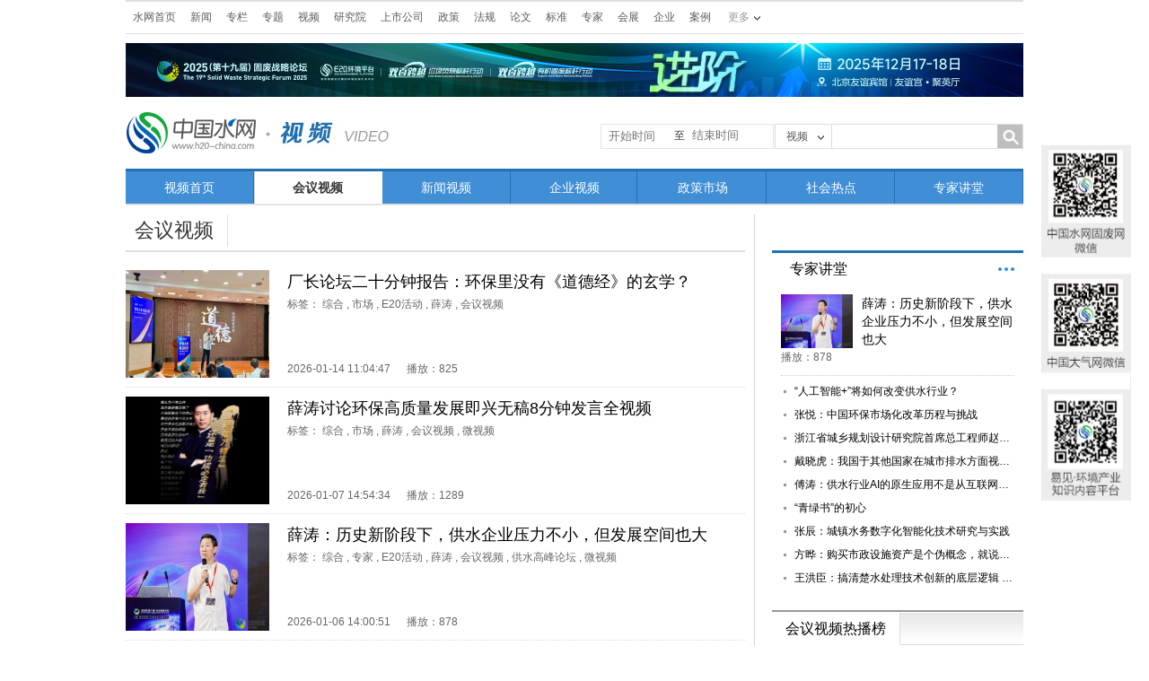

--- FILE ---
content_type: text/html; charset=UTF-8
request_url: https://www.h2o-china.com/video/list?cid=56
body_size: 7859
content:
<!DOCTYPE HTML>
<html lang="zh-cn">
<head>
<meta http-equiv="Content-Type" content="text/html; charset=utf-8">
<title>视频-中国水网</title>
<meta name="keywords" content="视频,水业视频,环境视频"/>
<meta name="description" content=" " />
  <link href="https://static.h2o-china.com/css/public.css" rel="stylesheet" type="text/css">
<link href="https://static.h2o-china.com/css/main.css" rel="stylesheet" type="text/css">
<link href="https://static.h2o-china.com/css/txteditor.css" rel="stylesheet" type="text/css">
<link href="https://static.h2o-china.com/css/footer.css" rel="stylesheet" type="text/css">

<!--–[if lt IE9]>
<script src="https://static.h2o-china.com/js/html5.js"></script>
<![endif]-->

<link href="https://static.h2o-china.com/css/public.css" rel="stylesheet" type="text/css">
<link href="https://static.h2o-china.com/css/main.css" rel="stylesheet" type="text/css">
<link href="https://static.h2o-china.com/css/txteditor.css" rel="stylesheet" type="text/css">
<link href="https://static.h2o-china.com/css/footer.css" rel="stylesheet" type="text/css">

<link href="https://static.h2o-china.com/css/video.css" rel="stylesheet" type="text/css">
<script type="text/javascript" src="https://static.h2o-china.com/js/SuperSlide2.1.1/jquery1.42.min.js"></script>
<script type="text/javascript" src="https://static.h2o-china.com/js/SuperSlide2.1.1/jquery.SuperSlide.2.1.1.js"></script>
<!--–[if lt IE9]>
<script src="https://static.h2o-china.com/js/html5.js"></script>
<![endif]-->

</head>

<body>
  <div style="width:1000px;margin:0 auto; ">
    <header id="header2">
     <script type="text/javascript" src="https://static.h2o-china.com/js/jquery.cookie.js"></script>

<div id="topNav">
    <div class="topBar">
        <ul class="topColumn">
            <li><a href="/">水网首页</a></li>
            <li><a href="/news/">新闻</a></li>
            <li><a href="/column/index">专栏</a></li>
            <li><a href="/topic/">专题</a></li>
            <li><a href="/video/">视频</a></li>
            <li><a href="/research/">研究院</a></li>
            <li><a href="/ipo/">上市公司</a></li>
            <li><a href="/policy/list">政策</a></li>
            <li><a href="/law/list">法规</a></li>
            <li><a href="/paper/home">论文</a></li>
            <li><a href="/standard/list">标准</a></li>
            <li><a href="/expert/">专家</a></li>
            <li><a href="/show/">会展</a></li>
            <!--  <li><a href="/price/">水价</a></li>-->
            <!-- <li><a href="http://bbs.h2o-china.com" target="_blank">BBS</a></li> -->
            <!--<li><a href="http://shui.tsinghuan.com/shop" target="_blank">企业</a></li>
            <li><a href="http://shui.tsinghuan.com/wiki" target="_blank">案例</a></li>-->

            <li><a href="https://www.qinghuan.com" target="_blank">企业</a></li>
            <li><a href="https://www.qinghuan.com" target="_blank">案例</a></li>
        </ul>
        <div class="moreColumn"><span>更多</span>
            <ul>
                <!--<li><a href="http://shui.tsinghuan.com/product" target="_blank">设备</a></li>
                <li><a href="http://shui.tsinghuan.com/technology" target="_blank">技术</a></li>
                <li><a href="http://shui.tsinghuan.com/zbinfo" target="_blank">招标</a></li>
                <li><a href="https://www.qinghuan.com/job//" target="_blank">人才</a></li>
                <li><a href="http://wn.h2o-china.com/" target="_blank">污泥联盟</a></li>
                <li><a href="http://gs.h2o-china.com/" target="_blank">供水联盟</a></li>-->

                 <li><a href="https://www.qinghuan.com" target="_blank">设备</a></li>
                <li><a href="https://www.qinghuan.com" target="_blank">技术</a></li>
                <li><a href="https://www.qinghuan.com" target="_blank">招标</a></li>
                <li><a href="https://www.qinghuan.com/job/" target="_blank">人才</a></li>
                <li><a href="http://wn.h2o-china.com/" target="_blank">污泥联盟</a></li>
                <li><a href="http://gs.h2o-china.com/" target="_blank">供水联盟</a></li>

            </ul>
        </div>
        <div class="login">

            <script type="text/javascript">
                //document.write('<a href="https://www.qinghuan.com/member/login.php" >登录</a><a href="https://www.qinghuan.com/member/register.php" >注册</a><a href="https://www.qinghuan.com/member/" >会员中心</a>');

            	// wxh 2020-10-26 add
        		//var host = "http://localhost:8000";
            	var host = "https://www.qinghuan.com";
        		var forward = encodeURIComponent(self.location.href);
            	document.write('<scr'+'ipt src="'+host+'/api/sanwang.php?url='+forward+'"></scr'+'ipt>');
            	
                $(document).ready(function () {
                    var model = 'video';
                    var stype = '';
                    var model_text = '';

                    if (model == 'news')
                        model_text = '新闻';
                    else if (model == 'topic')
                        model_text = '专题';
                    else if (model == 'policy')
                        model_text = '政策';
                    else if (model == 'law')
                        model_text = '法规';
                    else if (model == 'standard')
                        model_text = '标准';
                    else if (model == 'paper')
                        model_text = '论文';
                    else if (model == 'expert')
                        model_text = '专家';
                    else if (model == 'research')
                        model_text = '研究';
                    else if (model == 'show')
                        model_text = '会展';
                    else if (model == '企业')
                        model_text = '企业';
                    else if (model == 'video')
                        model_text = '视频';
                    else model_text = '新闻';

                    if (stype == 'author') {
                        model_text = '作者';
                    }

                    $('#fancyshow').text(model_text);

                    $('#fancy').find('a').bind('click', function () {

                        var text = $(this).text();
                        $('#fancyshow').text(text);

                        $('#searchform').attr('action', $(this).attr('title'));

                    });

                    $('#fancy>li>a').each(function (i) {
                        if ($(this).text() == model_text) {
                            $('#searchform').attr('action', $(this).attr('title'));
                        }
                    });

                    
                    $('#submitBtn').bind('click', function () {
                        //
                        if ($('#fancyshow').text() == 'BBS') {
                            var schv = $('#schv').val();
                            var schv = encodeURIComponent(schv);
                            location.href = "http://www.baidu.com/s?ie=gbk&site=1&wd=site%3Abbs.h2o-china.com+" + schv + "&q=" + schv + "&sa=true";
                            return false;
                        }
                        $('#searchform').submit();
                    });

                     $('#msubmitBtn').bind('click', function () {

                            var mschv = $('#mschv').val();
                           
                            var mschv = encodeURIComponent(mschv);
                            if(!mschv){
                                 alert('请输入关键字');
                                 return false;
                                
                            }else{
                               
                                location.href = "https://www.h2o-china.com/news/search?start_time=&end_time=&stype=title&schv=" + mschv;
                                return false;
                                $('#msearchform').submit();
                            }
                            
                    });

                   



                    //$('#js-pagination-location').on('click', function() {
                     $('#js-pagination-location').bind('click', function() {
                        var page = parseInt($('#page-number').val());
                        var lastPage = parseInt($('#page-number').attr('max'));
                        if (page > lastPage) {
                            page = lastPage;
                        }

                        var result = window.location.href.match(/page=(\d+)/);
                        if (result == null) {
                            if (page !== 1) {
                                if (window.location.href.match(/\?/) == null) {
                                    window.location.href = window.location.href + '?page=' + page;
                                } else {
                                    window.location.href = window.location.href + '&page=' + page;
                                }
                            }
                        } else {
                            if (page !== parseInt(result[1])) {
                                window.location.href = window.location.href.replace(/page=(\d+)/, 'page=' + page)
                            }
                        }
                    });

                    // 移动端分页 wxh add
                    //$('#js-pagination-location-mobile').on('click', function() {
                     $('#js-pagination-location-mobile').bind('click', function() {
                        var page = parseInt($('#page-number-mobile').val());
                        var lastPage = parseInt($('#page-number-mobile').attr('max'));
                        if (page > lastPage) {
                            page = lastPage;
                        }

                        var result = window.location.href.match(/page=(\d+)/);
                        if (result == null) {
                            if (page !== 1) {
                                if (window.location.href.match(/\?/) == null) {
                                    window.location.href = window.location.href + '?page=' + page;
                                } else {
                                    window.location.href = window.location.href + '&page=' + page;
                                }
                            }
                        } else {
                            if (page !== parseInt(result[1])) {
                                window.location.href = window.location.href.replace(/page=(\d+)/, 'page=' + page)
                            }
                        }
                    });

                    

                });

            </script>


        </div>

    </div>
</div>


<!-- 这里怎么没法注释 -->

<style>
    #topADExt {
        margin: 10px auto;
        width: 1000px;
    }

</style>
<!--  banner广告start -->
<div id="topADExt">
    <script language="javascript" src="/ggclick?id=62"></script>
</div>


<div id="branding">
    <div class="logo">
                <a href="/"><img src="/images/header/logo2.jpg" alt="中国水网" title="返回水网首页"></a>
                        	<a href="/video/"><img src="/video/images/channel_logo.jpg"></a>
        
    </div>
    <form id="searchform" name="searchform" method="get" action="#" class="ssForm mt20" style="position: relative;">

        <div style="position: absolute;left: -195px;line-height: 25px;width: 191px;border: 1px solid #e5e5e5;height: 26px;margin-top: -1px; ">
            <div>
                <div class="beginsj">
                    <input style="float: left;width: 70px;line-height: 21px;border: 1px solid #fff;margin-left: 5px;outline: none;"
                           onclick="WdatePicker({dateFmt:'yyyy-MM-dd'})" name="start_time" value=""
                           placeholder="开始时间">
                </div>
            </div>
            <div>
                <label style="float: left;">至</label>
                <div class="finishjs">
                    <input style="width: 70px;line-height: 16px;border: 1px solid #fff;margin-left: 5px;outline: none;"
                           onclick="WdatePicker({dateFmt:'yyyy-MM-dd', maxDate: '2026-01-22'})"
                           name="end_time" value="" placeholder="结束时间">
                </div>
            </div>
        </div>


        <div class="ss_nav_boxa"><a id="fancyshow" href="javascript:void(0);" class="a1">新闻</a>
            <ul id="fancy" class="ss_nav_ul">
                <li><a href="javascript:void(0);" title="/news/search">新闻</a></li>
                <li><a href="javascript:void(0);" title="/video/search">视频</a></li>
                <li><a href="javascript:void(0);" title="/policy/search">政策</a></li>
                <li><a href="javascript:void(0);" title="/law/search">法规</a></li>
                <li><a href="javascript:void(0);" title="/standard/search">标准</a></li>
                <li><a href="javascript:void(0);" title="/paper/search">论文</a></li>
                <li><a href="javascript:void(0);" title="/expert/search">专家</a></li>
                <li><a href="javascript:void(0);" title="/research">研究</a></li>
                <li><a href="javascript:void(0);" title="/show/search">会展</a></li>
                <li><a href="javascript:void(0);" title="/topic/list">专题</a></li>
                <li><a href="javascript:void(0);" title="bbs">BBS</a></li>
                <li><a href="javascript:void(0);" title="/news/search" data-type="author">作者</a></li>
            </ul>
            <input id="schtype" name="stype" value="title" type="hidden">
        </div>
        <p class="fl">
            <input id="schv" name="schv" class="ss_nav_text w180" type="text" value="">
        </p>
        <p class="fr">
            <input id="submitBtn" name="submitBtn" class="ss_nav_btn" type="button">
        </p>
    </form>
</div>

<!--<script src="https://static.h2o-china.com/js/datepicker/WdatePicker.js"></script> -->

<script src="https://www.h2o-china.com/js/datepicker/WdatePicker.js"></script>      <!--此处用于控制各栏目宽度，1000px/栏目数量=width：**px-->
      <style type="text/css">
#navb.zcNav li{width:142.85px;}
}
</style>
  <div id="navb" class="zcNav">
    <ul>
         <li><a href="/video/" >视频首页</a></li>
          <li><a href="/video/list?cid=56"  class="a1">会议视频</a></li>
          <li><a href="/video/list?cid=58" >新闻视频</a></li>
          <li><a href="/video/list?cid=61" >企业视频</a></li>
          <li><a href="/video/list?cid=62" >政策市场</a></li>
          <li><a href="/video/list?cid=63" >社会热点</a></li>
          <li><a href="/video/list?cid=42" >专家讲堂</a></li>
    </ul>
  </div>    </header>
  </div>
<div id="mainBody" style="background:url(../images/line1.jpg) repeat-y 700px;">
<div id="mainM" class="fl w690">
  <div class="fixHeard">
  <div class="titleClass">
      <h2><i class="fa fa-video-camera"></i>             会议视频</h2>
      <span class="classify"></span>
      </div>
  </div>
    <div class="videoList mt20">
       <ul>




   	          <li class="aIconS">
          <div class="pic"><a href="2690.html" target="_blank"><img src="https://imgs.h2o-china.com/video/2026/01/113_1768368252.jpg"></a></div>
          <div class="txt">
          <em><a href="2690.html"  target="_blank">厂长论坛二十分钟报告：环保里没有《道德经》的玄学？</a></em>
          <p>
          <span>标签：<a href="list?tagid=1">综合</a>,<a href="list?tagid=3">市场</a>,<a href="list?tagid=165">E20活动</a>,<a href="list?tagid=144">薛涛</a>,<a href="list?tagid=151">会议视频</a></span>
          </p>
          <div class="time"><span>2026-01-14 11:04:47</span>   <span>播放：825</span></div>
          </div>
          <div class="vicon3"><i class="vicon4 fa-spin"></i></div>
          <div class="clear"></div>
          </li>
             <li class="aIconS">
          <div class="pic"><a href="2681.html" target="_blank"><img src="https://imgs.h2o-china.com/video/2026/01/113_1767769246.png"></a></div>
          <div class="txt">
          <em><a href="2681.html"  target="_blank">薛涛讨论环保高质量发展即兴无稿8分钟发言全视频</a></em>
          <p>
          <span>标签：<a href="list?tagid=1">综合</a>,<a href="list?tagid=3">市场</a>,<a href="list?tagid=144">薛涛</a>,<a href="list?tagid=151">会议视频</a>,<a href="list?tagid=289">微视频</a></span>
          </p>
          <div class="time"><span>2026-01-07 14:54:34</span>   <span>播放：1289</span></div>
          </div>
          <div class="vicon3"><i class="vicon4 fa-spin"></i></div>
          <div class="clear"></div>
          </li>
             <li class="aIconS">
          <div class="pic"><a href="2677.html" target="_blank"><img src="https://imgs.h2o-china.com/video/2026/01/113_1767679278.png"></a></div>
          <div class="txt">
          <em><a href="2677.html"  target="_blank">薛涛：历史新阶段下，供水企业压力不小，但发展空间也大</a></em>
          <p>
          <span>标签：<a href="list?tagid=1">综合</a>,<a href="list?tagid=30">专家</a>,<a href="list?tagid=165">E20活动</a>,<a href="list?tagid=144">薛涛</a>,<a href="list?tagid=151">会议视频</a>,<a href="list?tagid=251">供水高峰论坛</a>,<a href="list?tagid=289">微视频</a></span>
          </p>
          <div class="time"><span>2026-01-06 14:00:51</span>   <span>播放：878</span></div>
          </div>
          <div class="vicon3"><i class="vicon4 fa-spin"></i></div>
          <div class="clear"></div>
          </li>
             <li class="aIconS">
          <div class="pic"><a href="2676.html" target="_blank"><img src="https://imgs.h2o-china.com/video/2026/01/113_1767679154.png"></a></div>
          <div class="txt">
          <em><a href="2676.html"  target="_blank">薛涛：地方财政“捉襟见肘” 水务相关成本分担压力巨大</a></em>
          <p>
          <span>标签：<a href="list?tagid=1">综合</a>,<a href="list?tagid=3">市场</a>,<a href="list?tagid=165">E20活动</a>,<a href="list?tagid=151">会议视频</a>,<a href="list?tagid=251">供水高峰论坛</a>,<a href="list?tagid=289">微视频</a></span>
          </p>
          <div class="time"><span>2026-01-06 13:50:51</span>   <span>播放：780</span></div>
          </div>
          <div class="vicon3"><i class="vicon4 fa-spin"></i></div>
          <div class="clear"></div>
          </li>
             <li class="aIconS">
          <div class="pic"><a href="2675.html" target="_blank"><img src="https://imgs.h2o-china.com/video/2026/01/113_1767516201.png"></a></div>
          <div class="txt">
          <em><a href="2675.html"  target="_blank">薛涛：从反垄断指南看特许经营制度的两个不足</a></em>
          <p>
          <span>标签：<a href="list?tagid=1">综合</a>,<a href="list?tagid=3">市场</a>,<a href="list?tagid=165">E20活动</a>,<a href="list?tagid=144">薛涛</a>,<a href="list?tagid=151">会议视频</a>,<a href="list?tagid=251">供水高峰论坛</a></span>
          </p>
          <div class="time"><span>2026-01-04 16:31:33</span>   <span>播放：1239</span></div>
          </div>
          <div class="vicon3"><i class="vicon4 fa-spin"></i></div>
          <div class="clear"></div>
          </li>
             <li class="aIconS">
          <div class="pic"><a href="2665.html" target="_blank"><img src="https://imgs.h2o-china.com/video/2025/11/113_1763603379.png"></a></div>
          <div class="txt">
          <em><a href="2665.html"  target="_blank">大、小模型+智能体：沈阳水务AI落地的方法论</a></em>
          <p>
          <span>标签：<a href="list?tagid=1">综合</a>,<a href="list?tagid=3">市场</a>,<a href="list?tagid=26">会员单位</a>,<a href="list?tagid=165">E20活动</a>,<a href="list?tagid=151">会议视频</a>,<a href="list?tagid=251">供水高峰论坛</a></span>
          </p>
          <div class="time"><span>2025-11-20 09:21:11</span>   <span>播放：1657</span></div>
          </div>
          <div class="vicon3"><i class="vicon4 fa-spin"></i></div>
          <div class="clear"></div>
          </li>
             <li class="aIconS">
          <div class="pic"><a href="2664.html" target="_blank"><img src="https://imgs.h2o-china.com/video/2025/11/113_1764300763.png"></a></div>
          <div class="txt">
          <em><a href="2664.html"  target="_blank">从水厂到终端用户 如何全流程更科学、更精准、更实时的实现管网压力控制</a></em>
          <p>
          <span>标签：<a href="list?tagid=1">综合</a>,<a href="list?tagid=26">会员单位</a>,<a href="list?tagid=165">E20活动</a>,<a href="list?tagid=151">会议视频</a>,<a href="list?tagid=251">供水高峰论坛</a></span>
          </p>
          <div class="time"><span>2025-11-17 14:56:24</span>   <span>播放：1668</span></div>
          </div>
          <div class="vicon3"><i class="vicon4 fa-spin"></i></div>
          <div class="clear"></div>
          </li>
             <li class="aIconS">
          <div class="pic"><a href="2663.html" target="_blank"><img src="https://imgs.h2o-china.com/video/2025/11/113_1763347130.png"></a></div>
          <div class="txt">
          <em><a href="2663.html"  target="_blank">数智变革下，智能水表的冷思考与热机遇——《户用智能水表行业研究报告（2025）》发布</a></em>
          <p>
          <span>标签：<a href="list?tagid=1">综合</a>,<a href="list?tagid=165">E20活动</a>,<a href="list?tagid=151">会议视频</a>,<a href="list?tagid=251">供水高峰论坛</a></span>
          </p>
          <div class="time"><span>2025-11-17 10:37:44</span>   <span>播放：1697</span></div>
          </div>
          <div class="vicon3"><i class="vicon4 fa-spin"></i></div>
          <div class="clear"></div>
          </li>
             <li class="aIconS">
          <div class="pic"><a href="2662.html" target="_blank"><img src="https://imgs.h2o-china.com/video/2025/11/113_1762823979.png"></a></div>
          <div class="txt">
          <em><a href="2662.html"  target="_blank">北投环保水务集团：以AI驱动水务行业的布局重塑与价值跃升</a></em>
          <p>
          <span>标签：<a href="list?tagid=1">综合</a>,<a href="list?tagid=26">会员单位</a>,<a href="list?tagid=165">E20活动</a>,<a href="list?tagid=151">会议视频</a>,<a href="list?tagid=251">供水高峰论坛</a></span>
          </p>
          <div class="time"><span>2025-11-11 09:06:19</span>   <span>播放：1729</span></div>
          </div>
          <div class="vicon3"><i class="vicon4 fa-spin"></i></div>
          <div class="clear"></div>
          </li>
             <li class="aIconS">
          <div class="pic"><a href="2659.html" target="_blank"><img src="https://imgs.h2o-china.com/video/2025/11/113_1762237850.png"></a></div>
          <div class="txt">
          <em><a href="2659.html"  target="_blank">绿城水务许雪菁：资金压力成制约供水企业稳定运营和升级发展的核心瓶颈</a></em>
          <p>
          <span>标签：<a href="list?tagid=1">综合</a>,<a href="list?tagid=26">会员单位</a>,<a href="list?tagid=27">上市公司</a>,<a href="list?tagid=165">E20活动</a>,<a href="list?tagid=151">会议视频</a>,<a href="list?tagid=251">供水高峰论坛</a></span>
          </p>
          <div class="time"><span>2025-11-04 14:28:36</span>   <span>播放：1048</span></div>
          </div>
          <div class="vicon3"><i class="vicon4 fa-spin"></i></div>
          <div class="clear"></div>
          </li>
             <li class="aIconS">
          <div class="pic"><a href="2658.html" target="_blank"><img src="https://imgs.h2o-china.com/video/2025/11/113_1762492043.png"></a></div>
          <div class="txt">
          <em><a href="2658.html"  target="_blank">津滨威立雅：智慧赋能下管网运行管理提质增效的应用实践及成效</a></em>
          <p>
          <span>标签：<a href="list?tagid=1">综合</a>,<a href="list?tagid=3">市场</a>,<a href="list?tagid=165">E20活动</a>,<a href="list?tagid=151">会议视频</a>,<a href="list?tagid=251">供水高峰论坛</a></span>
          </p>
          <div class="time"><span>2025-11-03 16:59:44</span>   <span>播放：1124</span></div>
          </div>
          <div class="vicon3"><i class="vicon4 fa-spin"></i></div>
          <div class="clear"></div>
          </li>
             <li class="aIconS">
          <div class="pic"><a href="2657.html" target="_blank"><img src="https://imgs.h2o-china.com/video/2025/11/113_1762160591.png"></a></div>
          <div class="txt">
          <em><a href="2657.html"  target="_blank">两山智联设备智能运维——卓越可信赖的设备智能管家</a></em>
          <p>
          <span>标签：<a href="list?tagid=1">综合</a>,<a href="list?tagid=165">E20活动</a>,<a href="list?tagid=151">会议视频</a>,<a href="list?tagid=251">供水高峰论坛</a></span>
          </p>
          <div class="time"><span>2025-11-03 16:30:07</span>   <span>播放：1136</span></div>
          </div>
          <div class="vicon3"><i class="vicon4 fa-spin"></i></div>
          <div class="clear"></div>
          </li>
             <div class="clear"></div>
          <div class="fany mt20"><div id=page><span title='首页' class='cur'>1</span><a href='/video/list?cid=56&page=2' title='第2页'>2</a><a href='/video/list?cid=56&page=3' title='第3页'>3</a><a href='/video/list?cid=56&page=4' title='第4页'>4</a><a href='/video/list?cid=56&page=5' title='第5页'>5</a><a href='/video/list?cid=56&page=6' title='第6页'>6</a><a href='/video/list?cid=56&page=7' title='第7页'>7</a><a href='/video/list?cid=56&page=8' title='第8页'>...</a><a href='/video/list?cid=56&page=70' title='尾页'>70</a><div style="display: inline-block;display: -webkit-inline-box;">
                    <span>第</span>
                    <input id="page-number" type="number" min="1" max="70" value="1">
                    <span>页</span><span><button id="js-pagination-location">确定</button></span>
                </div></div></div>
        </ul>
      </div>
    <div class="clear"></div>
</div>
<div id="mainRight" class="fr w280">
    <div class="rBlock rVideoList b-3-b mt40">
      <div class="title">
        <h2><i class="fa fa-graduation-cap "></i><a href="list?id=42">专家讲堂</a></h2>
        <span class="more"><a href="list?id=42">更多</a></span>
        <div class="clear"></div>
      </div>
      <div class="con mt10">
         		
          <div class="first aIconS">
          <a href="2677.html"  target="_blank"><img src="https://imgs.h2o-china.com/video/2026/01/113_1767679278.png"></a>
          <em><a href="2677.html"  target="_blank">薛涛：历史新阶段下，供水企业压力不小，但发展空间也大</a></em>
          <p>播放：878</p>
          <a href="#" target="_blank"><div class="vicon3"><i class="vicon4 fa-spin"></i></div></a>
          </div>
          <hr class="mt10">
          <ul class="l20">
          	  	  		          <li><a href="2650.html"  class="ellip w260"  target="_blank">“人工智能+”将如何改变供水行业？</a></li>
           	  	  		          <li><a href="2644.html"  class="ellip w260"  target="_blank">张悦：中国环保市场化改革历程与挑战</a></li>
           	  	  		          <li><a href="2639.html"  class="ellip w260"  target="_blank">浙江省城乡规划设计研究院首席总工程师赵萍：</a></li>
           	  	  		          <li><a href="2638.html"  class="ellip w260"  target="_blank">戴晓虎：我国于其他国家在城市排水方面视角不完全相同</a></li>
           	  	  		          <li><a href="2635.html"  class="ellip w260"  target="_blank">傅涛：供水行业AI的原生应用不是从互联网、移动互联网移植过来的  还需要行业自己去培育</a></li>
           	  	  		          <li><a href="2634.html"  class="ellip w260"  target="_blank">“青绿书”的初心</a></li>
           	  	  		          <li><a href="2631.html"  class="ellip w260"  target="_blank">张辰：城镇水务数字化智能化技术研究与实践</a></li>
           	  	  		          <li><a href="2620.html"  class="ellip w260"  target="_blank">方晔：购买市政设施资产是个伪概念，就说一个数字的游戏</a></li>
           	  	  		          <li><a href="2617.html"  class="ellip w260"  target="_blank">王洪臣：搞清楚水处理技术创新的底层逻辑 创新才能更有质量、更高效</a></li>
           	  	  

          <div class="clear"></div>
        </ul>
      </div>
    </div>
    <div class="rBlock rTopList mt20">
      <div class="titleClass">
        <h2><a href="#" target="_blank">会议视频热播榜</a></h2>
        <span class="classify"></span>
        <div class="clear"></div>
      </div>
      <div class="con mt10">

          			
          <div class="first aIconS">
          <a href="712.html"  target="_blank"><img src="https://imgs.h2o-china.com/video/2018/04/113_1523600001.jpg"></a>
          <em><a href="712.html"  target="_blank">傅涛：环境产业走向两山时代 最伟大的企业正在环境领域产生</a></em>
          <p>播放：249968</p>
          <a href="#" target="_blank"><div class="vicon3"><i class="vicon4 fa-spin"></i></div></a>
          </div>
          <hr class="mt10">
          <ul class="l20">
          	  	  		          <li><a href="557.html"  class="ellip w260"  target="_blank">王立章：农村环境治理商业模式探索</a></li>
           	  	  		          <li><a href="946.html"  class="ellip w260"  target="_blank">傅涛：环境产业最终将成为两山产业</a></li>
           	  	  		          <li><a href="501.html"  class="ellip w260"  target="_blank">肖琼： 黑臭水体治理市场是“馅饼”还是“陷阱”？</a></li>
           	  	  		          <li><a href="2574.html"  class="ellip w260"  target="_blank">终结“狼来了”：用视频智能与大模型重塑环境行业安全管控</a></li>
           	  	  		          <li><a href="2572.html"  class="ellip w260"  target="_blank">两山智联®设备智能运维：以“预测性维护”推动设备管理智能升级</a></li>
           	  	  		          <li><a href="2563.html"  class="ellip w260"  target="_blank">傅涛：AI浪潮下的环境产业重构</a></li>
           	  	  		          <li><a href="1031.html"  class="ellip w260"  target="_blank">井媛媛：污水提质增效下的行业解析</a></li>
           	  	  		          <li><a href="180.html"  class="ellip w260"  target="_blank">刘志全：环境产业的未来政策走向</a></li>
           	  	  		          <li><a href="491.html"  class="ellip w260"  target="_blank">薛涛：PPP万余大数据揭秘PFI影响下水务市场大变局</a></li>
           	  	  
          <div class="clear"></div>
        </ul>
      </div>
    </div>
    <div class="rBlock rTopList mt20">
      <div class="titleClass">
        <h2><a href="#" target="_blank">新闻视频热播榜</a></h2>
        <span class="classify"></span>
        <div class="clear"></div>
      </div>
      <div class="con mt10">


         			
          <div class="first aIconS">
          <a href="1543.html"  target="_blank"><img src="https://imgs.h2o-china.com/video/2021/05/113_1621409195.jpg"></a>
          <em><a href="1543.html"  target="_blank">视频：数字解读《上海市2021-2023年生态环境保护和建设三年行动计划》</a></em>
          <p>播放：548682</p>
          <a href="#" target="_blank"><div class="vicon3"><i class="vicon4 fa-spin"></i></div></a>
          </div>
          <hr class="mt10">
          <ul class="l20">
          	  	  		          <li><a href="1634.html"  class="ellip w260"  target="_blank">生活中常见的环境投诉举报问题有哪些？</a></li>
           	  	  		          <li><a href="1633.html"  class="ellip w260"  target="_blank">第二轮第六批中央生态环境保护督察全面启动</a></li>
           	  	  		          <li><a href="1632.html"  class="ellip w260"  target="_blank">你知道生活中有哪些新污染物吗</a></li>
           	  	  		          <li><a href="2259.html"  class="ellip w260"  target="_blank">E20环境平台两山智联解决方案中心总监徐祥：智能进阶，从智能视频开始</a></li>
           	  	  		          <li><a href="2249.html"  class="ellip w260"  target="_blank">E20环境产品领跑者国际联盟秘书长刘琨：用产品创新价值助力高质六化落地</a></li>
           	  	  		          <li><a href="2031.html"  class="ellip w260"  target="_blank">薛涛：长期性多重利空，环保黄金期已结束，何以破局</a></li>
           	  	  		          <li><a href="2239.html"  class="ellip w260"  target="_blank">曹斌：用系统解决方案助力高质六化落地</a></li>
           	  	  		          <li><a href="2574.html"  class="ellip w260"  target="_blank">终结“狼来了”：用视频智能与大模型重塑环境行业安全管控</a></li>
           	  	  		          <li><a href="172.html"  class="ellip w260"  target="_blank">傅涛做客央视《财经评论》谈“水十条”（精编版）</a></li>
           	  	  
          <div class="clear"></div>
        </ul>
      </div>
    </div>
  </div>
<div class="clear"></div>
  </div>
<footer>

<div class="backtop_btn bc"><div class="backtop"><a href="javascript:void(0);"></a></div></div>
<!-- <div class="QRcode_left"><img src="/images/QR_code_left.jpg"></div> -->
<div class="QRcode"><img src="/images/rightCode.png"></div>
<div class="footer mt40">
  <div class="w1000 bc zoom">
    <div class="fl w360 ml10">
      <p class="tc"><a href="http://www.e20.net.cn/"><img src="/images/footer/footer_e20.png" alt="E20环境平台"></a></p>
      <p class=" mt35 footer_logo">
        <a href="https://www.h2o-china.com"><img src="/images/footer/footer_logo1.png" alt="中国水网"></a>
        <a href="https://www.solidwaste.com.cn"><img src="/images/footer/footer_logo2.png" alt="中国固废网"></a>
        <a href="https://www.chndaqi.com"><img src="/images/footer/footer_logo3.png" alt="中国大气网"></a></p>
    </div>
    <div class="fr w620 l24 f12 zoom">
      <p class="footer_p2"><img src="/images/footer/footer_bg1.jpg"></p>
      <p class="footer_p1"><a href="https://www.h2o-china.com/single?id=190" target="_blank">联系我们</a>|<a href="https://www.e20.com.cn/about-lc.html" target="_blank">大事记</a>|<a href="https://www.h2o-china.com/allianceunits" target="_blank">联盟单位</a>|<a href="https://www.h2o-china.com/link/index?sid=1" target="_blank">友情链接</a>|<a href="https://www.h2o-china.com/single?id=6" target="_blank">版权声明</a>|<a href="https://zt.h2o-china.com/meeting/ad_services/" target="_blank">广告服务</a></p>
      <p class="mt10">Copyright © 2000-<script> var myDate=new Date();document.write(myDate.getFullYear());</script> https://www.h2o-china.com All rights reserved. 中国水网 版权所有 </p>
      <p>传真：010-88480301</p>
      <p>E-mail：<a href="mailto:webmaster@e20.com.cn">hjf@e20.com.cn</a> </p>
      <p>本站常年法律顾问：北京市康达律师事务所刘文义律师 <a href="https://beian.miit.gov.cn/" target="_blank">京ICP备10040015号-7</a><span style="margin-left:5px;"><img src="https://www.h2o-china.com/images/gongan.png"></span>京公网安备：11010802035285</p>
    </div>
  </div>
</div>
<script src="/click" ></script>
<script src="https://static.h2o-china.com/js/jquery.gotop.js" type="text/javascript"></script>
<!-- <div style="display:none">
	<script src="https://v1.cnzz.com/stat.php?id=1253501153&web_id=1253501153" language="JavaScript"></script>
</div> -->

<!-- 百度统计测试 -->
<!-- <script>
var _hmt = _hmt || [];
(function() {
  var hm = document.createElement("script");
  hm.src = "https://hm.baidu.com/hm.js?e00731ccbc1d6c46ec1b5ace98c1390e";
  var s = document.getElementsByTagName("script")[0]; 
  s.parentNode.insertBefore(hm, s);
})();
</script> -->

 </footer>
</body>
</html>


--- FILE ---
content_type: text/css
request_url: https://static.h2o-china.com/css/video.css
body_size: 1851
content:
@charset "utf-8";

.playing-icon{ position:absolute;display:block;line-height: 24px;width: 70px;text-align: center;color: #FEFFFF;font-size: 12px; background-color: #0078DB;}






.aIconB{display:block;position:relative;}
.vicon1 {
    display: none;
    position: absolute;
    width: 42px;
    height: 42px;
    background:url(../images/playicon1.png) repeat scroll 0% 0% transparent;
    left: 10px;
    bottom: 10px;
}
.vicon1 .vicon2 {
	display:block;
    width: 42px;
    height: 42px;
	background:#555;
    background:url(../images/playicon2.png) repeat scroll 0% 0% transparent;
}
.aIconB:hover .vicon1 {display:block;}

.aIconS{display:block;position:relative;}
.vicon3 {
    display: none;
    position: absolute;
    width: 24px;
    height: 24px;
    background:url(../images/playicon3.png) repeat scroll 0% 0% transparent;
    left: 10px;
    bottom: 10px;
}
.vicon3 .vicon4 {
	display:block;
    width: 24px;
    height: 24px;
	background:#555;
    background:url(../images/playicon4.png) repeat scroll 0% 0% transparent;
}
.aIconS:hover .vicon3 {display:block;}



#mslide{}
/*幻灯*/
.m-slide{ position: relative; width:690px;  height: 250px; border-left: 1px solid #e9e9e9; border-right: 1px solid #e9e9e9; background: #333; }
.m-slide .bottom-shadow{ position: absolute; bottom: -3px; left: 0; width: 100%; height: 1px; overflow: hidden; border-top: 1px solid #e0e0e0; background: #e6e6e6; border-bottom: 1px solid #ececec }
.m-slide .img { float: left; position: relative;width: 450px; height:250px; overflow:hidden; background: #333; }
.m-slide .img li, .m-slide .img a, .m-slide .img img { display: block; /*width: 490px; height: 200px */}
.m-slide .img li { display: none; position: absolute; left: 0; top: 0 }
.m-slide .img img{width: 450px; height:250px;}
.m-slide .img .first { display: block }

.m-slide .tab { float: right;}
.m-slide .tab li { *margin-bottom: -3px; border-top: 1px solid #444; height: 49px; width:237px; font-size:14px; border-left: 3px solid #333;}
.m-slide .tab .first { border-top: 0 }
.m-slide .tab a { text-decoration: none; display: block; position: relative; width: 220px; color: #999; padding:0 10px 0 10px; text-align:center; line-height:49px;overflow: hidden;white-space: nowrap;text-overflow: ellipsis;
}
.m-slide .tab a :hover{color: #fff;}
.m-slide .tab .on a {  color:#fff; }

.m-slide .tab li.on {border-left: 3px solid #41a1f2; }
/*中间视频*/
.mVideo{border-top:2px solid #2071af;}
.mVideo .titleClass{}
.mVideo .titleClass h2 i{ color:#999; font-size:24px; padding-top:7px;}

.mVideo .con{}
.mVideo .con .first{float:left; width:330px;}

.mVideo .con .first img{width:330px;height:247px;}
.mVideo .con .first h3{ font-size:18px; color:#333; font-weight:normal; margin:10px 0;}
.mVideo .con .first p{ color:#666; line-height:22px;}
.mVideo .con .first span{ margin-right:10px;}
.mVideo .con .first .time{ /*position:absolute; bottom:0px; left:0px;*/display:block;float:left;font-size:12px; color:#666; line-height:22px;}

.mVideo .con .vlist{float:right; width:360px;}
.mVideo .con .vlist li{ float:left;width:160px; margin-left:20px;}
.mVideo .con .vlist li img{width:160px;height:120px;}
.mVideo .con .vlist li h3{font-size:12px; color:#333; font-weight:normal; margin:10px 0;width:160px;height: 36px;line-height: 18px;text-align: center;}
/*右侧视频列表*/
.rVideoList{}
.rVideoList .con{padding:0 10px;}
.rVideoList .con ul{}
.rVideoList .con li a{ display:inline-block;background:url(../images/listdot.gif) no-repeat left; text-indent:15px; }
.rVideoList .con .first{}
.rVideoList .con .first a{background:none;}
.rVideoList .con .first img{ float:left; width:80px; height:60px; margin-right:10px;}
.rVideoList .con .first em{ line-height:20px; font-size:14px;}
.rVideoList .con .first p{ line-height:20px; font-size:12px; color:#666;}
.rVideoList .aIconS  .vicon3{ left:3px; bottom:3px;}
/*右侧视频排行榜*/
.rTopList .titleClass{line-height:36px;margin-top:1px; padding:0 0 0 0px; background: url(../images/line3.jpg) repeat-x bottom; }
.rTopList .titleClass .classify a{ padding:5px 8px;}
.rTopList .con{padding:0 10px;}
.rTopList .con ul{ background:url(../images/top_ten.jpg) no-repeat left -129px;}
.rTopList .con li{ height:31px; line-height:31px;}
.rTopList .con li a{ display:inline-block;background:none; text-indent:25px; }
.rTopList .con .first{ background:url(../images/top_ten.jpg) no-repeat left 0px; padding-left:25px;}
.rTopList .con .first a{background:none;}
.rTopList .con .first img{ float:left; width:80px; height:60px; margin-right:10px;}
.rTopList .con .first em{ line-height:20px; font-size:14px;}
.rTopList .con .first p{ line-height:20px; font-size:12px; color:#666;}
.rTopList .aIconS  .vicon3{ left:27px; bottom:3px;}

.fixHeard{}
.fixHeard td{height:75px; vertical-align:middle;}
.fixHeard h1{ display:block;font-size:26px; font-weight:normal; line-height:1.2em; }
.fixHeard .titleClass{position:relative;line-height:36px;padding:0 0 0 0px;border-bottom:2px solid #dedede;height:40px;}
.fixHeard .titleClass h2{ float:left; color:#333; font-weight:normal; font-size:22px; background:#fff; padding:0 15px 0 0; border-right:1px solid #dedede;}
.fixHeard .titleClass h2 i{ font-size:22px; color:#ccc; margin-right:10px;}
.fixHeard .titleClass .classify{ position:absolute;float:right; display:block;width:auto;height:40px; right:0; top:3px;}
.fixHeard .titleClass .classify a{ float:left; display:block; margin:0 0 0 10px; padding:5px 15px; font-size:18px; line-height:26px; color:#666;}
.fixHeard .titleClass .classify a:hover{ border-bottom:2px solid #f60; color:#333;}
.fixHeard .titleClass .classify .a1{ border-bottom:2px solid #f60; color:#333;}




.videoDivs{position:relative;}


.videoPlayer{}
.videoIntro{ height:26px; border:1px solid #dedede; line-height:26px; padding:5px 10px;}
.videoIntro span{ margin-left:10px;}
.videoIntro span i{ color:#999; font-size:14px;}

/*列表页列表*/
.videoList{}
.videoList ul{}
.videoList li{ position:relative; display:block; padding-bottom:10px; margin-bottom:10px;border-bottom:1px dotted #dedede; width:690px;}
.videoList li .pic { float:left; margin-right:20px; width:160px;}
.videoList li .pic img{ width:160px; height:120px;}
.videoList li .txt{ float:right; width:510px; height:120px;position:relative; }
.videoList .aIconS  .vicon3{ left:5px; bottom:15px;}
.videoList li .pic span {line-height: 24px;display: none;width: 70px;text-align: center;color: #FEFFFF;font-size: 12px;background-color: #0078DB;}

.videoList li .txt em{ display:inline-block;font-size:18px; line-height:1.5em; float:left; width:510px;}
.videoList li .txt p{display:block;float:left;font-size:12px; color:#666; line-height:22px;}
.videoList li .txt .time{ position:absolute; bottom:0px; left:0px;display:block;float:left;font-size:12px; color:#666; line-height:20px;}
.videoList li .txt p span{ display:block;margin-right:15px;}
.videoList li .txt .time span{ margin-right:15px;}
.videoList li .txt p span a{ color:#666; margin:0 3px;}
.videoList li .txt p span a:hover{ text-decoration:underline;}
/*内容页列表*/


.cVideoList{ }
.cVideoList .title{line-height:36px; padding:0 0 0 10px;}
.cVideoList .title h2{ float:left; color:#333; font-weight:bold; font-size:20px;}
.cVideoList .title h2 i{ color:#2071af; margin-right:10px;font-size:16px; }

.cVideoList ul{
    height:533px;
    margin-top:10px;
   // overflow-y:scroll;
}
.cVideoList li{ position:relative; display:block; padding-bottom:7px; margin-bottom:7px;border-bottom:1px dotted #dedede; width:267px;}
.cVideoList li .pic { float:left; margin-right:5px; width:100px;}
.cVideoList li .pic img{ width:100px; height:75px;}
.cVideoList li .txt{ float:right; width:157px; height:75px;position:relative; }
.cVideoList .aIconS  .vicon3{ left:5px; bottom:15px;}
.cVideoList li .pic span {line-height: 24px;display: none;width: 70px;text-align: center;color: #FEFFFF;font-size: 12px;background-color: #0078DB;}

.cVideoList li .txt em{ display:inline-block;font-size:13px; line-height:1.5em; float:left; width:157px;}
.cVideoList li .txt p{display:block;float:left;font-size:12px; color:#666; line-height:22px;}
.cVideoList li .txt .time{ position:absolute; bottom:0px; left:0px;display:block;float:left;font-size:12px; color:#666; line-height:20px;}
.cVideoList li .txt p span{ display:block;margin-right:15px;}
.cVideoList li .txt .time span{ margin-right:3px;}
.cVideoList li .txt em a {text-overflow: -o-ellipsis-lastline;overflow: hidden;text-overflow: ellipsis;display: -webkit-box;-webkit-line-clamp: 2;-webkit-box-orient: vertical;}
.vShuxing{border-top: 1px dotted #ccc; padding:10px;}
.vShuxing h2{ font-size:16px; font-weight:normal;line-height:2em; margin:10px 0;}
.vShuxing span{display: inline-block;margin: 2px 10px 5px 10px;white-space: nowrap;background: none repeat scroll 0% 0% #8CBBE6;color: #FFF;padding: 2px 0px;width: 70px;text-align: center;}
.vContent{border-top: 1px dotted #ccc;padding:10px;}




--- FILE ---
content_type: text/css
request_url: https://www.h2o-china.com/js/datepicker/skin/ext/datepicker.css
body_size: 1327
content:
/* 
 * My97 DatePicker 4.7
 * 皮肤名称:ext
 * 皮肤作者:CssRain
 * 作者blog:http://www.CssRain.cn
 * 作者邮箱:cssrain@gmail.com
 */

/* 日期选择容器 DIV */
.WdateDiv{
	width:180px;
	background-color:#fff;
	border:1px solid #718BB7;
}
/* 双月日历的宽度 */
.WdateDiv2{
	width:360px;
}
.WdateDiv *{font-size:9pt;}

/****************************
 * 导航图标 全部是A标签
 ***************************/
.WdateDiv .NavImg a{
	margin-top:3px;
	cursor:pointer;
	display:block;
	width:15px;
	height:15px;
}
.WdateDiv .NavImgll a{
	background:url(left-btn2.gif) no-repeat center center;
	float:left; 
	margin-left:2px;
}
.WdateDiv .NavImgl a{
	background:url(left-btn.gif) no-repeat center center;
	float:left; 
	margin-left:2px;
}
.WdateDiv .NavImgr a{
	background:url(right-btn.gif) no-repeat center center;
	float:right;
	margin-right:2px;
}
.WdateDiv .NavImgrr a{
	background:url(right-btn2.gif) no-repeat center center;
	float:right;
	margin-right:2px;
}

/****************************
 * 年份月份相关
 ***************************/
/* 年份月份栏 DIV */
.WdateDiv #dpTitle{
	height:22px;
	background:transparent url(hd-sprite.gif) repeat-x scroll 0 -83px;
	color:#FFFFFF;
	font-family:"sans serif",tahoma,verdana,helvetica;
	font-size:12px;
	font-size-adjust:none;
	font-stretch:normal;
	font-style:normal;
	font-variant:normal;
	font-weight:bold;
	padding-top:2px;
}
/* 年份月份输入框 INPUT */
.WdateDiv .yminput{
	margin-top:2px;
	text-align:center;
	border:0px;
	height:20px;
	width:50px;
	color:#FFF;
	background-color:transparent;
	cursor:pointer;
}
/* 年份月份输入框获得焦点时的样式 INPUT */
.WdateDiv .yminputfocus{
	margin-top:2px;
	text-align:center;
	border:#939393 1px solid;
	font-weight:bold;
	color:#034c50;	
	height:16px;
	width:50px;
}
/* 菜单选择框 DIV */
.WdateDiv .menuSel{
	z-index:1;
	position:absolute;
	background-color:#FFFFFF;
	border:1px solid #718BB7;
	display:none;
}
/* 菜单的样式 TD */
.WdateDiv .menu{
	cursor:pointer;
	background-color:#fff;
	color:#11777C;
}
/* 菜单的mouseover样式 TD */
.WdateDiv .menuOn{
	cursor:pointer;
	background-color: #B3CEEF;
}
/* 菜单无效时的样式 TD */
.WdateDiv .invalidMenu{
	color:#aaa;
}
/* 年选择框的偏移 DIV */
.WdateDiv .YMenu{
	margin-top:16px;
}
/* 月选择框的偏移 DIV */
.WdateDiv .MMenu{
	margin-top:16px;
	*width:62px;
}
/* 时选择框的位置 DIV */
.WdateDiv .hhMenu{
	margin-top:-90px; 
	margin-left:26px;
}
/* 分选择框的位置 DIV */
.WdateDiv .mmMenu{
	margin-top:-46px; 
	margin-left:26px;
}
/* 秒选择框的位置 DIV */
.WdateDiv .ssMenu{
	margin-top:-24px; 
	margin-left:26px;
}

/****************************
 * 周相关
 ***************************/
 .WdateDiv .Wweek {
 	text-align:center;
	background:#DAF3F5;
	border-right:#BDEBEE 1px solid;
 }
/****************************
 * 星期,日期相关
 ***************************/
 /* 星期栏 TR */
.WdateDiv .MTitle{
	color:#233D6D;
	background:#DFECFB url(glass-bg.gif) repeat-x scroll left top;
	color:#233D6D;
	cursor:default;
	font-size:10px; 
	padding-top:2px;
}
.WdateDiv .MTitle td{
	border-bottom:1px solid #A3BAD9;
}
.WdateDiv .WdayTable2{
	border-collapse:collapse;
	border:black 1px solid;
}
.WdateDiv .WdayTable2 table{
	border:0;
}
/* 日期栏表格 TABLE */
.WdateDiv .WdayTable{
	line-height:20px;	
	color:black; 
}
.WdateDiv .WdayTable td{
	text-align:center;
}
/* 日期格的样式 TD */
.WdateDiv .Wday{
	cursor:pointer;
}
/* 日期格的mouseover样式 TD */
.WdateDiv .WdayOn{
	cursor:pointer;
	background-color:#B3CEEF;
}
/* 周末日期格的样式 TD */
.WdateDiv .Wwday{
	cursor:pointer;
	color:#ab1e1e;
}
/* 周末日期格的mouseover样式 TD */
.WdateDiv .WwdayOn{
	cursor:pointer;
	background-color:#B3CEEF;
}
.WdateDiv .Wtoday{
	cursor:pointer;
	color:red;
}
.WdateDiv .Wselday{
	background-color:#B3CEEF;
}
.WdateDiv .WspecialDay{
	background-color:#66F4DF;
}
/* 其他月份的日期 */
.WdateDiv .WotherDay{ 
	cursor:pointer;
	color:#AAAAAA;
}
/* 其他月份的日期mouseover样式 */
.WdateDiv .WotherDayOn{ 
	cursor:pointer;
	background-color:#B3CEEF;
}
/* 无效日期的样式,即在日期范围以外日期格的样式,不能选择的日期 */
.WdateDiv .WinvalidDay{
	color:#aaa;
}

/****************************
 * 时间相关
 ***************************/
/* 时间栏 DIV */
.WdateDiv #dpTime{
	width:120px;
	text-align:left;
	margin-left:32px;
	height:20px;
	line-height:20px;
	padding-top:1px;
}
/* 时间文字 SPAN */
.WdateDiv #dpTime #dpTimeStr{
	margin-left:1px;
	color:#233D6D;
}
/* 时间输入框 INPUT */
.WdateDiv #dpTime input{
	height:16px;
	width:18px;
	text-align:center;
	color:#333;
	border:#A3BAD9 1px solid;	
}
/* 时间 时 INPUT */
.WdateDiv #dpTime .tB{
	border-right:0px;
}
/* 时间 分和间隔符 ':' INPUT */
.WdateDiv #dpTime .tE{
	border-left:0;
	border-right:0;
}
/* 时间 秒 INPUT */
.WdateDiv #dpTime .tm{
	width:7px;
	border-left:0;
	border-right:0;
}
/* 时间右边的向上按钮 BUTTON */
.WdateDiv #dpTime #dpTimeUp{
	height:8px;
	width:13px;
	border:0px;
	background:url(img.gif) no-repeat -32px -16px;
	cursor:pointer;
	margin-bottom:0;
	padding-bottom:0;
}
/* 时间右边的向下按钮 BUTTON */
.WdateDiv #dpTime #dpTimeDown{
	height:8px;
	width:13px;
	border:0px;
	background:url(img.gif) no-repeat -48px -16px;
	cursor:pointer;
	margin-top:0;
	padding-top:0;
}
/****************************
 * 其他
 ***************************/
 .WdateDiv #dpQS {
 	float:left;
	margin-left:3px;
	margin-top:9px;
	background:url(dateselect.gif) no-repeat;
	width:20px;
	height:20px;
	cursor:pointer;
 }
.WdateDiv #dpControl {
	text-align:right;
	margin-top:3px;
	background:#DFECFB url(glass-bg.gif) repeat-x scroll left top;
	border-top:1px solid #A3BAD9;
	padding:4px;
}
.WdateDiv .dpButton{ 
	width:44px;
	height:22px;
	background:#083772 none repeat scroll 0 0;
	border-color:#3366CC #000055 #000055 #3366CC;
	border-style:solid;
	border-width:1px;
	color:white;
	cursor:pointer;

}